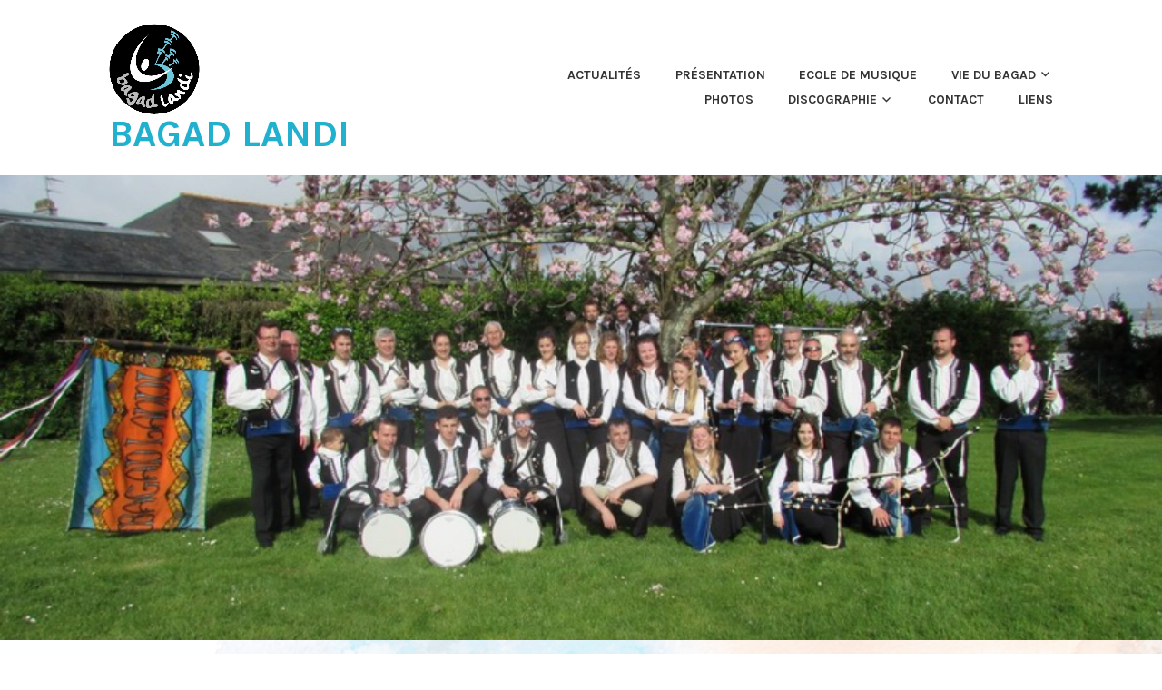

--- FILE ---
content_type: application/javascript
request_url: http://www.bagad-landi.com/blog/wp-content/plugins/juiz-social-post-sharer/assets/js/juiz-social-post-sharer.min.js?ver=2.2.0
body_size: 5130
content:
/*
Plugin Name: Nobs • Share Buttons
Plugin URI: http://www.creativejuiz.fr/blog/wordpress/plugin-juiz-social-post-sharer-partage-contenu-reseaux-sociaux
Author: Geoffrey Crofte
*/
;document.addEventListener("DOMContentLoaded",function(v){var u=function(a){return"?"+Object.keys(a).map(function(g){return g+"="+encodeURIComponent(a[g])}).join("&")},x=function(a){var g=[];Array.prototype.slice.call(a.elements).forEach(function(b){!b.name||b.disabled||-1<["file","reset","submit","button"].indexOf(b.type)||("select-multiple"===b.type?Array.prototype.slice.call(b.options).forEach(function(f){f.selected&&g.push({name:b.name,value:f.value})}):-1<["checkbox","radio"].indexOf(b.type)&&
!b.checked||g.push({name:b.name,value:b.value}))});return g},r=function(a){return"NaN"!==typeof parseInt(a)?1E9<=a?parseInt(a/1E9)+"b":1E6<=a?parseInt(a/1E6)+"m":1E3<=a?parseInt(a/1E3)+"k":a:0},t=function(){return document.querySelector(".juiz_sps_counters.counters_both")?"both":document.querySelector(".juiz_sps_counters.counters_subtotal")?"subtotal":document.querySelector(".juiz_sps_counters.counters_total")?"total":"nope"},w;document.querySelector(".juiz_sps_counters")&&(v=document.querySelectorAll(".juiz_sps_counters"),
document.querySelector(".juiz_sps_info_plugin_url"),document.querySelector(".juiz_sps_info_permalink"),document.querySelector(".juiz_sps_info_post_id"),v.forEach(function(a){var g=a.querySelectorAll(".juiz_sps_item"),b=document.querySelector(".juiz_sps_links").getAttribute("data-post-id"),f="",d=0;a.classList.contains("counters_total")&&(f="juiz_hidden_counter");if(null!==g){b={action:"jsps-get-counters","jsps-get-counters-nonce":jsps.getCountersNonce,id:b};var c=new XMLHttpRequest;c.onload=function(){if(200<=
c.status&&300>c.status){var e=JSON.parse(c.response);e="object"===typeof e.data?e.data[1]:{};g.forEach(function(p){if(!p.classList.contains("juiz_sps_totalcount_item")){var k=p.querySelector("button, a").getAttribute("data-nobs-key");if(e[k]){var q=document.createElement("span");q.classList.add("juiz_sps_counter");""!==f&&q.classList.add(f);q.setAttribute("data-nobs-raw-count",e[k]);q.textContent=r(parseInt(e[k]));p.prepend(q);d+=parseInt(e[k])}}});if(!a.classList.contains("counters_subtotal")){var l=
document.createElement("span"),m=document.createElement("span"),n=a.querySelector(".juiz_sps_totalcount"),h=n.getAttribute("title");l.classList.add("juiz_sps_total_text");l.classList.add("juiz_sps_maybe_hidden_text");l.textContent=h;m.classList.add("juiz_sps_total_number");m.setAttribute("data-nobs-raw-count",d);m.textContent=r(d);n.append(l,m);n.setAttribute("title",h+" "+d)}0===parseInt(d)&&document.querySelectorAll(".juiz_sps_totalcount_item")&&document.querySelectorAll(".juiz_sps_totalcount_item").forEach(function(p){p.classList.add("juiz_sps_maybe_hidden_text")})}else console.warn("The request failed!")};
c.open("GET",jsps.ajax_url+u(b));c.send()}}));document.querySelector(".juiz_sps_item")&&document.querySelectorAll(".juiz_sps_item button, .juiz_sps_item a").forEach(function(a){a.addEventListener("click",function(g){if(0!==g.clientX){g.preventDefault();var b=this,f=b.getAttribute("data-nobs-key"),d=document.querySelector(".juiz_sps_links").getAttribute("data-post-id");d={action:"jsps-click-count","jsps-click-count-nonce":jsps.clickCountNonce,id:d,network:f};var c=new XMLHttpRequest;c.onload=function(){if(200<=
c.status&&300>c.status){var e=JSON.parse(c.response),l=document.querySelectorAll(".juiz_sps_link_"+f);if(!0===e.success&&document.querySelector(".juiz_sps_counters")){var m=document.querySelector(".juiz_sps_link_"+f+" .juiz_sps_counter"),n=document.querySelector(".juiz_sps_totalcount"),h=parseInt(e.data[2]);if(m)l.forEach(function(k){null!==k.querySelector(".juiz_sps_counter")&&(k.querySelector(".juiz_sps_counter").innerHTML=r(h))});else if("both"===t()||"subtotal"===t()){var p=document.createElement("span");
p.classList.add("juiz_sps_counter");p.textContent=r(h);l.forEach(function(k){k.prepend(p)})}n?document.querySelectorAll(".juiz_sps_totalcount").forEach(function(k){k=k.querySelector(".juiz_sps_total_number");var q=k.getAttribute("data-nobs-raw-count");k.textContent=r(parseInt(q)+1);k.setAttribute("data-nobs-raw-count",parseInt(q)+1)}):"both"===t()||t()}}else console.warn(c,c.status);if(b.href&&""!==b.href&&"#"!==b.href&&"mail"!==f&&"bookmark"!==f)"_blank"===b.target?(e=document.createElement("a"),
e.href=b.href,e.target="_blank",e.id="nobs-temp",document.querySelector("body").prepend(e),document.getElementById("nobs-temp").click(),document.getElementById("nobs-temp").remove()):document.location.href=b.href;else switch(f){case "bookmark":w(g);break;case "mail":y(g);break;case "print":window.print&&window.print();break;case "shareapi":break;default:console.log("Ooops")}};c.open("GET",jsps.ajax_url+u(d));c.send();return!1}})});if(document.querySelector(".juiz_sps_link_mail")){document.querySelectorAll(".juiz_sps_link_mail");
var y=function(a){a.preventDefault();if(!document.querySelector(".juiz-sps-modal")){a=a.target.closest(".juiz_sps_links").getAttribute("data-post-id");var g='<div class="juiz-sps-modal-inside"><div class="juiz-sps-modal-header"><p id="juiz-sps-email-title" class="juiz-sps-modal-title">'+jsps.modalEmailTitle+'</p></div><div class="juiz-sps-modal-content"><form id="jsps-email-form" name="jsps-email" action="'+jsps.modalEmailAction+'" method="post" novalidate><p class="juiz-sps-input-line"><label for="jsps-your-name">'+
jsps.modalEmailName+'</label><input type="text" id="jsps-your-name" name="jsps-your-name" aria-required="true" required="required" value="" autofocus></p><p class="juiz-sps-input-line"><label for="jsps-your-email">'+jsps.modalEmailYourEmail+'</label><input type="email" id="jsps-your-email" name="jsps-your-email" aria-required="true" required="required" value=""></p><p class="juiz-sps-input-line"><label for="jsps-friend-email">'+jsps.modalEmailFriendEmail+'</label><input type="email" id="jsps-friend-email" name="jsps-friend-email" aria-required="true" required="required" value=""></p><p class="juiz-sps-textarea-line"><label for="jsps-message">'+
jsps.modalEmailMessage+" <small>("+jsps.modalEmailOptional+')</small><span class="juiz-sps-label-info">'+jsps.modalEmailMsgInfo+'</span></label><textarea id="jsps-message" name="jsps-message" cols="50" rows="7" aria-required="false"></textarea></p><div class="juiz-sps-submit-infos"><p class="juiz-sps-message-info"> '+jsps.modalEmailInfo+'</p><p class="juiz-sps-submit-line"><button type="submit" id="jsps-email-submit"><span class="juiz-sps-loader"></span><span class="juiz-sps-submit-txt">'+jsps.modalEmailSubmit+
'</span></button></p></div></form></div><button class="juiz-sps-close" type="button"><i class="juiz-sps-icon-close">\u00d7</i><span class="juiz-sps-hidden">'+jsps.modalClose+'</span></button><div class="juiz-sps-modal-footer"><p>'+jsps.modalEmailFooter+"</p></div></div>",b=document.createElement("div");b.classList.add("juiz-social-post-sharer-modal");b.classList.add("juiz-sps-modal");b.setAttribute("aria-hidden","true");b.setAttribute("role","dialog");b.setAttribute("aria-labelledby","juiz-sps-email-title");
b.setAttribute("data-post-id",a);document.querySelector("body").append(b);var f=document.querySelector(".juiz-sps-modal");f.innerHTML=g;setTimeout(function(){f.classList.add("jsps-modal-show");f.setAttribute("aria-hidden","false");f.querySelector("form > p:first-child input").focus()},10);document.getElementById("jsps-friend-email").addEventListener("input",function(){var d=this.value,c=0,e="";d=d.split(/\s*(?:[;,]|$)\s*/);d.forEach(function(l){c=/^(([^<>()[\]\\.,;:\s@"]+(\.[^<>()[\]\\.,;:\s@"]+)*)|(".+"))@((\[[0-9]{1,3}\.[0-9]{1,3}\.[0-9]{1,3}\.[0-9]{1,3}\])|(([a-zA-Z\-0-9]+\.)+[a-zA-Z]{2,}))$/.test(l)?
c+1:c});document.querySelector('[for="jsps-friend-email"] span')&&document.querySelector('[for="jsps-friend-email"] span').remove();0!==c&&(1<c?(e=jsps.modalRecipientNbs,e=e.replace("{number}",c)):e=jsps.modalRecipientNb,d=document.createElement("span"),d.innerHTML=e,document.querySelector('[for="jsps-friend-email"]').append(d))});document.getElementById("jsps-email-form").addEventListener("submit",function(d){d.preventDefault();d=x(this);var c=this.closest(".juiz-sps-modal"),e=c.getAttribute("data-post-id"),
l=this.querySelector(".juiz-sps-loader");l.classList.add("is-active");l.innerHTML=jsps.modalLoader;d={action:"jsps-email-friend","jsps-email-friend-nonce":jsps.modalEmailNonce,id:e,name:d[0].value,email:d[1].value,friend:d[2].value,message:d[3].value};var m=new XMLHttpRequest;m.onload=function(){if(200<=m.status&&300>m.status){var n=JSON.parse(m.response);if(!0===n.success){var h=document.createElement("div");h.classList.add("juiz-sps-success");h.classList.add("juiz-sps-message");c.querySelector(".juiz-sps-modal-content").replaceChild(h,
c.querySelector("form"));c.querySelector(".juiz-sps-success").innerHTML='<svg width="130px" height="86px" viewBox="0 0 130 86" version="1.1" xmlns="http://www.w3.org/2000/svg" xmlns:xlink="http://www.w3.org/1999/xlink"><g stroke="none" stroke-width="1" fill="none" fill-rule="evenodd"><path d="M129.832519,0.8459473 C129.832031,0.8449707 129.831543,0.8439942 129.831055,0.8439942 C129.694336,0.6389161 129.493652,0.5002442 129.271484,0.4367676 C129.271484,0.4367676 129.271484,0.4367676 129.270996,0.4367676 C129.268066,0.4367676 129.268066,0.4348145 129.267578,0.435791 C129.265625,0.435791 129.265625,0.4338379 129.26416,0.4348144 C129.262695,0.4348144 129.262207,0.4348144 129.258301,0.4338378 C129.256836,0.4328612 129.255371,0.4328612 129.254883,0.4328612 C129.253906,0.4328612 129.252441,0.4318846 129.251465,0.4318846 C129.250976,0.4328612 129.251465,0.430908 129.247558,0.430908 C129.245117,0.430908 129.24414,0.4299314 129.24414,0.4299314 C129.242187,0.4318845 129.241211,0.4289548 129.239746,0.4289548 L129.239258,0.4289548 C129.237793,0.4279782 129.236816,0.4279782 129.23584,0.4279782 C129.234863,0.4279782 129.233886,0.4270016 129.232422,0.4270016 C129.226562,0.426025 129.229492,0.426025 129.229004,0.426025 C129.227539,0.4250484 129.226074,0.4240719 129.225586,0.4250484 C129.223632,0.4250484 129.223144,0.4250484 129.222168,0.4250484 C129.081054,0.3928218 128.93164,0.3918453 128.787597,0.4221187 L0.8061523,25.7277832 C0.3925781,25.8098145 0.074707,26.1428223 0.0112304,26.5588379 C-0.0517579,26.9758301 0.1533202,27.3879395 0.5239257,27.5891113 L38.7761841,48.296875 L44.2290039,84.748291 C44.2433472,84.8442383 44.2748413,84.9345703 44.3149414,85.0205078 C44.3240967,85.0400391 44.3364258,85.0568848 44.3468018,85.0759277 C44.3948975,85.1638183 44.4549561,85.243164 44.5269165,85.3127441 C44.5414429,85.3269043 44.5529175,85.3422851 44.5683594,85.3557129 C44.6381836,85.4157715 44.7144776,85.46875 44.800293,85.5080567 C44.8154908,85.5151368 44.8327027,85.5122071 44.8481446,85.5185547 C44.8656007,85.5256348 44.8774415,85.5400391 44.8955079,85.5461426 C45.0024415,85.583252 45.1108399,85.5998535 45.2177735,85.5998535 C45.3156739,85.5998535 45.4129029,85.5832519 45.5073243,85.5546875 C45.5412598,85.5444336 45.5709229,85.5253906 45.6035157,85.5117187 C45.652649,85.4909667 45.7036134,85.4753417 45.7495118,85.4465332 L72.343628,68.7521973 L98.4980469,85.442627 C98.6606446,85.5461426 98.8476563,85.5998536 99.0361328,85.5998536 C99.1445312,85.5998536 99.2539062,85.5822755 99.3588867,85.5461427 C99.6464844,85.4484864 99.8740234,85.2248536 99.9770508,84.9387208 L129.937012,1.7492677 C129.950195,1.7131349 129.961914,1.6760255 129.971191,1.6389161 C129.972656,1.6320802 129.97168,1.636963 129.97168,1.6359864 C129.98291,1.5891114 129.990723,1.5422364 129.995606,1.4943848 C130.01416,1.2980957 129.975586,1.0949707 129.873535,0.9123535 C129.86084,0.8898926 129.847168,0.8674316 129.833008,0.8459472 C129.832519,0.8459473 129.832519,0.8459473 129.832519,0.8459473 Z M3.9179688,27.1516113 L122.299317,3.7443847 L39.7011719,46.5227051 L3.9179688,27.1516113 Z M45.59729,80.3791504 L40.7855225,48.213623 L118.380859,8.0256347 L54.2226563,55.5783691 C54.1802369,55.6098632 54.1459351,55.6489257 54.1095582,55.685791 C54.0936891,55.7021484 54.0759889,55.7143555 54.0612184,55.7316894 C53.9859621,55.8193359 53.9310304,55.9199218 53.8900758,56.0270996 C53.8854371,56.0393066 53.8753053,56.0473633 53.8710939,56.0598144 L45.59729,80.3791504 Z M47.0717163,82.2556152 L55.3543091,57.9106445 L70.4785767,67.5620117 L47.0717163,82.2556152 Z M98.519043,83.0842285 L56.5800781,56.3205566 L126.938476,4.1721191 L98.519043,83.0842285 Z" fill="#FFF" fill-rule="nonzero"></path></g></svg><p>'+
n.data+"</p></div>"}else if(!1===n.success){c.querySelector(".juiz-sps-error")||(h=document.createElement("div"),h.classList.add("juiz-sps-error"),h.classList.add("juiz-sps-message"),c.querySelector("form").prepend(h));c.querySelector(".juiz-sps-error").innerHTML=n.data[1];l.classList.remove("is-active");var p=setInterval(function(){l.querySelector("img").remove();clearInterval(p)},300)}}else c.querySelector(".juiz-sps-error")&&c.querySelector(".juiz-sps-error").remove(),n=jsps.modalErrorGeneric+
'<br><code style="font-size:.8em;">'+m.statusText+"("+m.status+")</code>",h=document.createElement("div"),h.classList.add("juiz-sps-error juiz-sps-message"),h.innerHTML=n,c.querySelector("form").append(h),l.classList.remove("is-active")};m.open("GET",jsps.ajax_url+u(d));m.send();return!1});document.querySelector(".juiz-sps-close").addEventListener("click",function(){f.setAttribute("aria-hidden","true");f.classList.remove("jsps-modal-show");temp=setInterval(function(){f.remove()},400);return!1});window.addEventListener("keyup",
function(d){"Escape"===d.code&&document.querySelector('.juiz-sps-modal[aria-hidden="false"]')&&document.querySelector(".juiz-sps-close").click()});document.querySelector(".juiz-sps-close").addEventListener("blur",function(){this.closest(".juiz-sps-modal").querySelector("form > p:first-child input").focus();return!1});return!1}}}!window.print&&document.querySelector(".juiz_sps_link_print")&&document.querySelectorAll(".juiz_sps_link_print").forEach(function(a){a.remove()});"addToHomescreen"in window&&
window.addToHomescreen.isCompatible||window.sidebar&&window.sidebar.addPanel||window.external&&"AddFavorite"in window.external||"undefined"===typeof chrome||"undefined"!==typeof chrome?w=function(a){a.preventDefault();var g=window.location.href,b=document.title;"addToHomescreen"in window&&window.addToHomescreen.isCompatible?addToHomescreen({autostart:!1,startDelay:0}).show(!0):window.sidebar&&window.sidebar.addPanel?window.sidebar.addPanel(b,g,""):window.external&&"AddFavorite"in window.external?
window.external.AddFavorite(g,b):(command=(/Mac/i.test(navigator.userAgent)?"Cmd":"Ctrl")+"+D",message=a.target.getAttribute("data-alert")||a.target.closest("a, button").getAttribute("data-alert"),message=message.replace(/%s/,command),alert(message));return!1}:document.querySelector(".juiz_sps_link_bookmark")&&document.querySelectorAll(".juiz_sps_link_bookmark").forEach(function(a){a.remove()})});